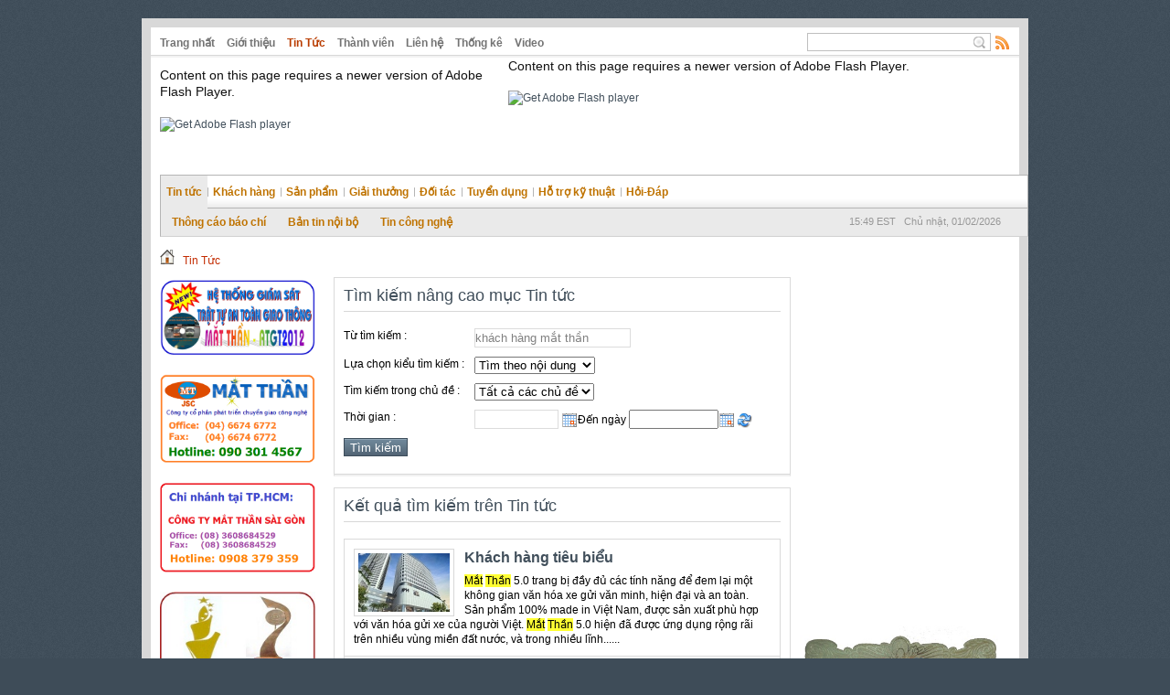

--- FILE ---
content_type: text/html; charset=utf-8
request_url: https://quanlybaixe.com.vn/index.php?language=vi&nv=news&op=search&q=kh%C3%A1ch+h%C3%A0ng+m%E1%BA%AFt+th%E1%BA%A7n
body_size: 6741
content:
<!DOCTYPE html PUBLIC "-//W3C//DTD XHTML 1.0 Strict//EN" "http://www.w3.org/TR/xhtml1/DTD/xhtml1-strict.dtd">
<html xmlns="http://www.w3.org/1999/xhtml">
<head>
<title>khách hàng mắt thần - Tìm kiếm - Tin Tức - Website về hệ thống quản lý bãi xe thông minh Mắt Thần</title>
<meta  http-equiv="content-type" content="text/html; charset=utf-8" />
<meta  http-equiv="content-language" content="vi" />
<meta  name="description" content="khách hàng mắt thần - Tìm kiếm - Tin Tức - Search - Tin Tức - https://quanlybaixe.com.vn:443/index.php?language=vi&nv=news&op=search&q=kh%C3%A1ch+h%C3%A0ng+m%E1%BA%AFt+th%E1%BA%A7n" />
<meta  name="language" content="vietnamese" />
<meta  name="author" content="Website về hệ thống quản lý bãi xe thông minh Mắt Thần" />
<meta  name="copyright" content="Website về hệ thống quản lý bãi xe thông minh Mắt Thần [vatuan.mt@gmail.com]" />
<meta  name="robots" content="index, archive, follow, noodp" />
<meta  name="googlebot" content="index,archive,follow,noodp" />
<meta  name="msnbot" content="all,index,follow" />
<meta  name="generator" content="NukeViet v3.x" />
<link rel="canonical" href="https://quanlybaixe.com.vn:443/index.php?language=vi&nv=news&op=search&q=kh%C3%A1ch+h%C3%A0ng+m%E1%BA%AFt+th%E1%BA%A7n" />
<link rel="icon" href="/favicon.ico" type="image/vnd.microsoft.icon" />
<link rel="shortcut icon" href="/favicon.ico" type="image/vnd.microsoft.icon" />
<link rel="alternate" href="/vi/news/rss/" title="Tin Tức" type="application/rss+xml" />
<link rel="alternate" href="/vi/news/rss/Tin-tuc/" title="Tin Tức - Tin tức" type="application/rss+xml" />
<link rel="alternate" href="/vi/news/rss/thong-cao-bao-chi/" title="Tin Tức - Thông cáo báo chí" type="application/rss+xml" />
<link rel="alternate" href="/vi/news/rss/Ban-tin-noi-bo/" title="Tin Tức - Bản tin nội bộ" type="application/rss+xml" />
<link rel="alternate" href="/vi/news/rss/Tin-cong-nghe/" title="Tin Tức - Tin công nghệ" type="application/rss+xml" />
<link rel="alternate" href="/vi/news/rss/Khach-hang/" title="Tin Tức - Khách hàng" type="application/rss+xml" />
<link rel="alternate" href="/vi/news/rss/San-pham/" title="Tin Tức - Sản phẩm" type="application/rss+xml" />
<link rel="alternate" href="/vi/news/rss/Giai-thuong/" title="Tin Tức - Giải thưởng" type="application/rss+xml" />
<link rel="alternate" href="/vi/news/rss/Doi-tac/" title="Tin Tức - Đối tác" type="application/rss+xml" />
<link rel="alternate" href="/vi/news/rss/Tuyen-dung/" title="Tin Tức - Tuyển dụng" type="application/rss+xml" />
<link rel="alternate" href="/vi/news/rss/Ho-tro-ky-thuat/" title="Tin Tức - Hỗ trợ kỹ thuật" type="application/rss+xml" />
<link rel="alternate" href="/vi/news/rss/Hoi-Dap/" title="Tin Tức - Hỏi-Đáp" type="application/rss+xml" />
<link rel="Stylesheet" href="/files/css/d60d432bf13f50064b064863e3c58f58.opt.css" type="text/css" />
<link rel="stylesheet" type="text/css" href="/themes/modern/css/red.css" media="screen" title="styles1"/>
<link rel="alternate stylesheet" type="text/css" href="/themes/modern/css/blue.css" media="screen" title="styles2"/>
<script type="text/javascript" src="/js/jquery/jquery.min.js"></script>

<script type="text/javascript" src="/js/language/vi.js"></script>
<script type="text/javascript">
//<![CDATA[
var nv_siteroot="/",nv_sitelang="vi",nv_name_variable="nv",nv_fc_variable="op",nv_lang_variable="language",nv_module_name="news",nv_my_ofs=-5,nv_my_abbr="EST",nv_cookie_prefix="nv3c_Ve1ns",nv_area_admin=0;
//]]>
</script>
<script type="text/javascript" src="/js/global.js"></script>
<script type="text/javascript" src="/modules/news/js/user.js"></script>
<script type="text/javascript" src="/themes/modern/js/styleswitch.js"></script>
<script type="text/javascript" src="/js/popcalendar/popcalendar.js"></script>
</head>
<body>
<div class="wrapper">
<div class="topbar">
<div class="top">
<ul class="module-menu fl">
<li>
<a title="Trang nhất" href="/vi/">Trang nhất</a>
</li>
<li>
<a title="Giới thiệu" href="/vi/about/">Giới thiệu</a>
</li>
<li>
<a class="current" title="Tin Tức" href="/vi/news/">Tin Tức</a>
</li>
<li>
<a title="Thành viên" href="/vi/users/">Thành viên</a>
</li>
<li>
<a title="Liên hệ" href="/vi/contact/">Liên hệ</a>
</li>
<li>
<a title="Thống kê" href="/vi/statistics/">Thống kê</a>
</li>
<li>
<a title="Video" href="/vi/video/">Video</a>
</li>
</ul>
<a title="View RSS" href="/vi/rss/" class="rss fr">Rss Feed</a>
<form action="/" method="get" onsubmit="return nv_search_submit('topmenu_search_query', 'topmenu_search_checkss', 'topmenu_search_submit', 3, 60);">
<div class="q-search fr">
<input  type="text" class="txt-qs" name="topmenu_search_query" id="topmenu_search_query" maxlength="60" /><input  type="hidden" id="topmenu_search_checkss" value="" /><input  type="submit" class="submit-qs" value="" name="topmenu_search_submit" id="topmenu_search_submit" />
</div>
</form>
<div class="clear">
</div>
</div>
</div>
<div class="header">
<div class="logo">
<object id="FlashID" classid="clsid:D27CDB6E-AE6D-11cf-96B8-444553540000" width="380" height="109" style="visibility: visible; ">
<param name="movie" value="http://quanlybaixe.com.vn/images/BnMT1.gif">
<param name="quality" value="high">
<param name="wmode" value="transparent">
<param name="swfversion" value="9.0.45.0">
<param name="expressinstall" value="/Scripts/expressInstall.swf">
<!--[if !IE]>-->
<object type="application/x-shockwave-flash" data="http://quanlybaixe.com.vn/images/BnMT1.gif" width="380" height="109">
<!--<![endif]-->
<param name="quality" value="high">
<param name="wmode" value="transparent">
<param name="swfversion" value="9.0.45.0">
<param name="expressinstall" value="/Scripts/expressInstall.swf">
<div>
<h4>Content on this page requires a newer version of Adobe Flash Player.</h4>
<p><a href="http://www.adobe.com/go/getflashplayer"><img  src="http://www.adobe.com/images/shared/download_buttons/get_flash_player.gif" alt="Get Adobe Flash player" /></a></p>
</div>
<!--[if !IE]>-->
</object>
<!--<![endif]-->
</object>
</div>
<div class="topadv">
<object id="FlashID" classid="clsid:D27CDB6E-AE6D-11cf-96B8-444553540000" width="550" height="128" style="visibility: visible; ">
<param name="movie" value="http://quanlybaixe.com.vn/images/banner.swf">
<param name="quality" value="high">
<param name="wmode" value="transparent">
<param name="swfversion" value="9.0.45.0">
<param name="expressinstall" value="/Scripts/expressInstall.swf">
<!--[if !IE]>-->
<object type="application/x-shockwave-flash" data="http://quanlybaixe.com.vn/images/banner.swf" width="550" height="128">
<!--<![endif]-->
<param name="quality" value="high">
<param name="wmode" value="transparent">
<param name="swfversion" value="9.0.45.0">
<param name="expressinstall" value="/Scripts/expressInstall.swf">
<div>
<h4>Content on this page requires a newer version of Adobe Flash Player.</h4>
<p><a href="http://www.adobe.com/go/getflashplayer"><img  src="http://www.adobe.com/images/shared/download_buttons/get_flash_player.gif" alt="Get Adobe Flash player" /></a></p>
</div>
<!--[if !IE]>-->
</object>
<!--<![endif]-->
</object>
</div>
<div class="clear">
</div>
</div>
<script type="text/javascript" src="/js/superfish/hoverIntent.js"></script>
<script type="text/javascript" src="/js/superfish/superfish.js"></script>
<script type="text/javascript">
//<![CDATA[
$(document).ready(function(){
$("ul.sf-menu").superfish({
pathClass: 'current',
autoArrows: false,
speed: 'fast'
});
});
//]]>
</script>
<div class="nav">
<ul class="sf-menu sf-navbar">
<li class="current">
<a title="Tin tức" href="/vi/news/Tin-tuc/">Tin tức</a>
<ul>
<li >
<a title="Thông cáo báo chí" href="/vi/news/thong-cao-bao-chi/">Thông cáo báo chí</a>
</li>
<li >
<a title="Bản tin nội bộ" href="/vi/news/Ban-tin-noi-bo/">Bản tin nội bộ</a>
</li>
<li >
<a title="Tin công nghệ" href="/vi/news/Tin-cong-nghe/">Tin công nghệ</a>
</li>
<li>&nbsp;</li>
<li>&nbsp;</li>
<li>&nbsp;</li>
<li>&nbsp;</li>
<li>&nbsp;</li>
<li>&nbsp;</li>
<li>&nbsp;</li>
<li>&nbsp;</li>
</ul>
</li>
<li >
<a title="Khách hàng" href="/vi/news/Khach-hang/">Khách hàng</a>
<ul>
<li>&nbsp;</li>
<li>&nbsp;</li>
<li>&nbsp;</li>
<li>&nbsp;</li>
<li>&nbsp;</li>
<li>&nbsp;</li>
<li>&nbsp;</li>
<li>&nbsp;</li>
<li>&nbsp;</li>
<li>&nbsp;</li>
<li>&nbsp;</li>
</ul>
</li>
<li >
<a title="Sản phẩm" href="/vi/news/San-pham/">Sản phẩm</a>
<ul>
<li>&nbsp;</li>
<li>&nbsp;</li>
<li>&nbsp;</li>
<li>&nbsp;</li>
<li>&nbsp;</li>
<li>&nbsp;</li>
<li>&nbsp;</li>
<li>&nbsp;</li>
<li>&nbsp;</li>
<li>&nbsp;</li>
<li>&nbsp;</li>
</ul>
</li>
<li >
<a title="Giải thưởng" href="/vi/news/Giai-thuong/">Giải thưởng</a>
<ul>
<li>&nbsp;</li>
<li>&nbsp;</li>
<li>&nbsp;</li>
<li>&nbsp;</li>
<li>&nbsp;</li>
<li>&nbsp;</li>
<li>&nbsp;</li>
<li>&nbsp;</li>
<li>&nbsp;</li>
<li>&nbsp;</li>
<li>&nbsp;</li>
</ul>
</li>
<li >
<a title="Đối tác" href="/vi/news/Doi-tac/">Đối tác</a>
<ul>
<li>&nbsp;</li>
<li>&nbsp;</li>
<li>&nbsp;</li>
<li>&nbsp;</li>
<li>&nbsp;</li>
<li>&nbsp;</li>
<li>&nbsp;</li>
<li>&nbsp;</li>
<li>&nbsp;</li>
<li>&nbsp;</li>
<li>&nbsp;</li>
</ul>
</li>
<li >
<a title="Tuyển dụng" href="/vi/news/Tuyen-dung/">Tuyển dụng</a>
<ul>
<li>&nbsp;</li>
<li>&nbsp;</li>
<li>&nbsp;</li>
<li>&nbsp;</li>
<li>&nbsp;</li>
<li>&nbsp;</li>
<li>&nbsp;</li>
<li>&nbsp;</li>
<li>&nbsp;</li>
<li>&nbsp;</li>
<li>&nbsp;</li>
</ul>
</li>
<li >
<a title="Hỗ trợ kỹ thuật" href="/vi/news/Ho-tro-ky-thuat/">Hỗ trợ kỹ thuật</a>
<ul>
<li>&nbsp;</li>
<li>&nbsp;</li>
<li>&nbsp;</li>
<li>&nbsp;</li>
<li>&nbsp;</li>
<li>&nbsp;</li>
<li>&nbsp;</li>
<li>&nbsp;</li>
<li>&nbsp;</li>
<li>&nbsp;</li>
<li>&nbsp;</li>
</ul>
</li>
<li >
<a title="Hỏi-Đáp" href="/vi/news/Hoi-Dap/">Hỏi-Đáp</a>
<ul>
<li>&nbsp;</li>
<li>&nbsp;</li>
<li>&nbsp;</li>
<li>&nbsp;</li>
<li>&nbsp;</li>
<li>&nbsp;</li>
<li>&nbsp;</li>
<li>&nbsp;</li>
<li>&nbsp;</li>
<li>&nbsp;</li>
<li>&nbsp;</li>
</ul>
</li>
</ul>
<span id="digclock" class="small update fr"> </span>
<div class="clear"></div>
</div>
<div class="main">
<div class="breakcoup">
<a title="" href="/"><img  src="/themes/modern/images/icons/home.png" alt="" /></a>
<span class="spector">&nbsp;</span>
<a class="highlight" href="/vi/news/" title="Tin Tức">Tin Tức</a>
</div>
</div>
<div class="main">
</div>
<div class="main">
<div class="col-b3">
<div class="clear"></div>
<div style="margin-top:2px;position:relative">
<a href="/index.php?language=vi&amp;nv=banners&amp;op=click&amp;id=29" onclick="this.target='_blank'" title="MT ATGT2012">
<img  alt="MT ATGT2012" style="border-width:0px" src="/uploads/banners/mt_atgt2012_2.png" width="170" height="98" />
</a>
</div><div class="clear"></div>
<div style="margin-top:2px;position:relative">
<a href="/index.php?language=vi&amp;nv=banners&amp;op=click&amp;id=28" onclick="this.target='_blank'" title="Website MTVN">
<img  alt="Website MTVN" style="border-width:0px" src="/uploads/banners/mtvn_3.png" width="170" height="113" />
</a>
</div><div class="clear"></div>
<div style="margin-top:2px;position:relative">
<a href="/index.php?language=vi&amp;nv=banners&amp;op=click&amp;id=27" onclick="this.target='_blank'" title="Website MTSG">
<img  alt="Website MTSG" style="border-width:0px" src="/uploads/banners/mtsaigon_2.png" width="170" height="113" />
</a>
</div><div class="clear"></div>
<div style="margin-top:2px;position:relative">
<img  alt="Cup TTVN2006 - NTDV2009" style="border-width:0px" src="/uploads/banners/cup_ttvn_ntdv_small_1.jpg" width="170" height="99" />
</div><div class="clear"></div>
<div style="margin-top:2px;position:relative">
<a href="/index.php?language=vi&amp;nv=banners&amp;op=click&amp;id=25" onclick="this.target='_blank'" title="NTDV2012">
<img  alt="NTDV2012" style="border-width:0px" src="/uploads/banners/barner_ntdv_2012_small_1.jpg" width="170" height="75" />
</a>
</div><div class="clear"></div>
<div style="margin-top:2px;position:relative">
<a href="/index.php?language=vi&amp;nv=banners&amp;op=click&amp;id=24" onclick="this.target='_blank'" title="Bao VnMedia">
<img  alt="Bao VnMedia" style="border-width:0px" src="/uploads/banners/barner_vn_media_2.jpg" width="170" height="54" />
</a>
</div><div class="clear"></div>
<div style="margin-top:2px;position:relative">
<a href="/index.php?language=vi&amp;nv=banners&amp;op=click&amp;id=23" onclick="this.target='_blank'" title="Bao Dan tri">
<img  alt="Bao Dan tri" style="border-width:0px" src="/uploads/banners/dantri_title_2.jpg" width="170" height="69" />
</a>
</div><div class="clear"></div>
<div style="margin-top:2px;position:relative">
<a href="/index.php?language=vi&amp;nv=banners&amp;op=click&amp;id=22" onclick="this.target='_blank'" title="Vinmec">
<img  alt="Vinmec" style="border-width:0px" src="/uploads/banners/kh1_vinmec.jpg" width="170" height="128" />
</a>
</div><div class="clear"></div>
<div style="margin-top:2px;position:relative">
<a href="/index.php?language=vi&amp;nv=banners&amp;op=click&amp;id=21" onclick="this.target='_blank'" title="Hanoi Tower">
<img  alt="Hanoi Tower" style="border-width:0px" src="/uploads/banners/kh2_hanoi_tower.jpg" width="170" height="128" />
</a>
</div><div class="clear"></div>
<div style="margin-top:2px;position:relative">
<a href="/index.php?language=vi&amp;nv=banners&amp;op=click&amp;id=20" onclick="this.target='_blank'" title="Melia">
<img  alt="Melia" style="border-width:0px" src="/uploads/banners/kh4_melia.jpg" width="170" height="191" />
</a>
</div><div class="clear"></div>
<div style="margin-top:2px;position:relative">
<a href="/index.php?language=vi&amp;nv=banners&amp;op=click&amp;id=19" onclick="this.target='_blank'" title="Garden">
<img  alt="Garden" style="border-width:0px" src="/uploads/banners/kh3_garden.jpg" width="170" height="121" />
</a>
</div><div class="clear"></div>
<div style="margin-top:2px;position:relative">
<a href="/index.php?language=vi&amp;nv=banners&amp;op=click&amp;id=18" onclick="this.target='_blank'" title="The Manor TPHCM">
<img  alt="The Manor TPHCM" style="border-width:0px" src="/uploads/banners/kh914_manor_tphcm.jpg" width="170" height="128" />
</a>
</div><div class="clear"></div>
<div style="margin-top:2px;position:relative">
<a href="/index.php?language=vi&amp;nv=banners&amp;op=click&amp;id=17" onclick="this.target='_blank'" title="Vincom Center">
<img  alt="Vincom Center" style="border-width:0px" src="/uploads/banners/kh7_vincom_city_tower.jpg" width="170" height="119" />
</a>
</div><div class="clear"></div>
<div style="margin-top:2px;position:relative">
<img  alt="San bay Cam Ranh" style="border-width:0px" src="/uploads/banners/kh93_san-bay-cam-ranh.jpg" width="170" height="136" />
</div>
<div class="box-border m-bottom">
<div class="header-block1">
<h3><span>Đăng nhập</span></h3>
</div>
<div class="content-box">
<form action="/vi/users/login/" method="post">
<div class="block-login">
<div class="box clearfix">
<input  id="block_login_iavim" name="nv_login" type="text" class="input fl" maxlength="20" onblur="if(this.value=='')this.value='Tài khoản ';" onclick="if(this.value=='Tài khoản ')this.value='';" value="Tài khoản " /><input  id="block_password_iavim" type="password" name="nv_password" value="" class="input fr" maxlength="20" />
</div>
<div class="f-action">
<input  name="nv_redirect" value="aHR0cHM6Ly9xdWFubHliYWl4ZS5jb20udm46NDQzL2luZGV4LnBocD9sYW5ndWFnZT12aSZudj1uZXdzJm9wPXNlYXJjaCZxPWtoJUMzJUExY2graCVDMyVBMG5nK20lRTElQkElQUZ0K3RoJUUxJUJBJUE3bg,," type="hidden" /><input  type="submit" class="button" value="Đăng nhập" /><a title="Quên mật khẩu" href="/vi/users/lostpass/">&nbsp; Quên mật khẩu</a>
</div>
<div class="box openid clearfix">
<a class="forgot" title="Google" href="/index.php?language=vi&amp;nv=users&amp;op=login&amp;server=google&amp;nv_redirect=aHR0cHM6Ly9xdWFubHliYWl4ZS5jb20udm46NDQzL2luZGV4LnBocD9sYW5ndWFnZT12aSZudj1uZXdzJm9wPXNlYXJjaCZxPWtoJUMzJUExY2graCVDMyVBMG5nK20lRTElQkElQUZ0K3RoJUUxJUJBJUE3bg,,"><img  alt="Google" src="/themes/modern/images/users/google.gif" width="16" height="16" />Google</a><a class="forgot" title="Yahoo" href="/index.php?language=vi&amp;nv=users&amp;op=login&amp;server=yahoo&amp;nv_redirect=aHR0cHM6Ly9xdWFubHliYWl4ZS5jb20udm46NDQzL2luZGV4LnBocD9sYW5ndWFnZT12aSZudj1uZXdzJm9wPXNlYXJjaCZxPWtoJUMzJUExY2graCVDMyVBMG5nK20lRTElQkElQUZ0K3RoJUUxJUJBJUE3bg,,"><img  alt="Yahoo" src="/themes/modern/images/users/yahoo.gif" width="16" height="16" />Yahoo</a><a class="forgot" title="Myopenid" href="/index.php?language=vi&amp;nv=users&amp;op=login&amp;server=myopenid&amp;nv_redirect=aHR0cHM6Ly9xdWFubHliYWl4ZS5jb20udm46NDQzL2luZGV4LnBocD9sYW5ndWFnZT12aSZudj1uZXdzJm9wPXNlYXJjaCZxPWtoJUMzJUExY2graCVDMyVBMG5nK20lRTElQkElQUZ0K3RoJUUxJUJBJUE3bg,,"><img  alt="Myopenid" src="/themes/modern/images/users/myopenid.gif" width="16" height="16" />Myopenid</a>
</div>
</div>
</form>
</div>
</div>
</div>
<div class="col-b1">
<div class="clear">
</div>
<div class="box-border-shadow news-search content-box clearfix m-bottom">
<h3 class="title-search">Tìm kiếm nâng cao mục Tin tức</h3>
<form action="/?" name="fsea" method="get" id="fsea">
<div class="rows clearfix">
<label>Từ tìm kiếm :</label>
<input  type="text" name="q" value="khách hàng mắt thần" class="input" id="key" />
</div>
<div class="rows clearfix">
<label>Lựa chọn kiểu tìm kiếm :</label>
<select name="choose" id="choose" class ="sl-choose">
<option value="0" selected="selected">Tất cả  </option>
<option value="1" selected="selected">Tìm theo nội dung  </option>
<option value="2" >Tìm theo tác giả  </option>
<option value="3" >Tìm theo nguồn tin  </option>
</select>
</div>
<div class="rows clearfix">
<label>Tìm kiếm trong chủ đề : </label>
<select name="catid" class ="sl-choose">
<option value="0" selected> Tất cả các chủ đề</option>
<option value="1" >Tin tức</option>
<option value="8" >Thông cáo báo chí</option>
<option value="12" >Bản tin nội bộ</option>
<option value="9" >Tin công nghệ</option>
<option value="13" >Khách hàng</option>
<option value="2" >Sản phẩm</option>
<option value="14" >Giải thưởng</option>
<option value="10" >Đối tác</option>
<option value="11" >Tuyển dụng</option>
<option value="15" >Hỗ trợ kỹ thuật</option>
<option value="16" >Hỏi-Đáp</option>
</select>
</div>
<div class="rows clearfix">
<label>Thời gian :</label>
<input  class="input" name="to_date" id="to_date" value="" style="width:90px;" maxlength="10" readonly="readonly" type="text" />
<img  src="/images/calendar.jpg" widht="18" style="cursor: pointer; vertical-align: middle;" onclick="popCalendar.show(this, 'to_date', 'dd.mm.yyyy', true);" alt="Calendar" height="17" />Đến ngày
<input  name="from_date" id="from_date" value="" style="width:90px;" maxlength="10" readonly="readonly" type="text" /><img  src="/images/calendar.jpg" widht="18" style="cursor: pointer; vertical-align: middle;" onclick="popCalendar.show(this, 'from_date', 'dd.mm.yyyy', true);" alt="Calendar icon" height="17" />
<img  src="/images/refresh.png" onclick="remove_text()" style="cursor:pointer; vertical-align:middle;" alt="Empty Calendar form" />
</div>
<div class="rows clearfix">
<input  type="hidden" name="language" value="vi" />
<input  type="hidden" name="nv" value="news" />
<input  type="hidden" name="op" value="search" />
<input  class="button" type="submit" value="Tìm kiếm" />
</div>
</form>
</div>
<div class="box-border-shadow news-search content-box clearfix">
<h3 class="title-search">Kết quả tìm kiếm trên Tin tức</h3>
<div class="box-border-shadow m-bottom listz-newsbox-border-shadow m-bottom listz-news">
<div class="content-box clearfix">
<a title="Khách hàng tiêu biểu" href="/vi/news/Khach-hang/Khach-hang-tieu-bieu-11/"><img  src="/files/news/thumb/2012_indochina.jpg" class="s-border fl left" width="100" alt="Khách hàng tiêu biểu" /></a>
<h4><a title="Khách hàng tiêu biểu" href="/vi/news/Khach-hang/Khach-hang-tieu-bieu-11/">Khách hàng tiêu biểu</a></h4>
<p>
<span class="keyword">Mắt</span> <span class="keyword">Thần</span> 5.0 trang bị đầy đủ các tính năng để đem lại một không gian văn hóa xe gửi văn minh, hiện đại và an toàn. Sản phẩm 100% made in Việt Nam, được sản xuất phù hợp với văn hóa gửi xe của người Việt. <span class="keyword">Mắt</span> <span class="keyword">Thần</span> 5.0 hiện đã được ứng dụng rộng rãi trên nhiều vùng miền đất nước, và trong nhiều lĩnh......
</p>
</div>
<div class="info small">
Đăng lúc: 10-08-2018 09:03:00 PM | Tác giả bài viết: MT Group | Nguồn tin : -/-
</div>
</div>
<div class="cl-info">
<i>Tìm thấy tổng cộng 1 kết quả 
<br />
Nếu kết quả này không như mong đợi, bạn hãy thử sử dụng công cụ tìm kiếm của Google dưới đây!
</i>
</div>
</div>
<div class="result-frame">
<div>
<b>Mở rộng trên Internet :</b>
</div>
<div>
<center>
<form method="get" action="http://www.google.com/search" target="_top">
<input  type="hidden" name="domains" value="https://quanlybaixe.com.vn:443" />
<table width="100%">
<tr>
<td align="center" width="100px">
<img  src="http://www.google.com/logos/Logo_25wht.gif" border="0" alt="Google" />
</td>
<td align="left">
<input  type="text" name="q" size="38" maxlength="255" value="khách hàng mắt thần" id="sbi" />
</td>
<td>
<input  type="submit" name="sa" value="Tìm kiếm" id="sbb" />
</td>
</tr>
</table>
<table width="100%">
<tr>
<td>
<input  type="radio" name="sitesearch" value="" checked id="ss0" />
Tìm trên toàn mạng Internet
<input  type="radio" name="sitesearch" value="https://quanlybaixe.com.vn:443" />Tìm trong site https://quanlybaixe.com.vn:443
</tr>
</table>
</center>
</div>
</div>&nbsp;
<div class="clear">
</div>
</div>
<div class="col-b2 last">
<ul class="list-number">
</ul>
<div class="clear"></div>
<div style="margin-top:2px;position:relative">
<object classid="clsid:D27CDB6E-AE6D-11cf-96B8-444553540000" codebase="http://download.macromedia.com/pub/shockwave/cabs/flash/swflash.cab#version=7,0,19,0" width="220" height="367" >
<param name="wmode" value="transparent" />
<param name="movie" value="/uploads/banners/baner_qc1_1.swf" />
<param name="quality" value="high" />
<param name="menu" value="false" />
<param name="seamlesstabbing" value="false" />
<param name="allowscriptaccess" value="samedomain" />
<param name="loop" value="true" />
<!--[if !IE]> <-->
<object type="application/x-shockwave-flash" width="220" height="367" data="/uploads/banners/baner_qc1_1.swf" >
<param name="wmode" value="transparent" />
<param name="pluginurl" value="http://www.adobe.com/go/getflashplayer" />
<param name="loop" value="true" />
<param name="quality" value="high" />
<param name="menu" value="false" />
<param name="seamlesstabbing" value="false" />
<param name="allowscriptaccess" value="samedomain" />
</object>
<!--> <![endif]-->
</object>
<a href="/index.php?language=vi&amp;nv=banners&amp;op=click&amp;id=31" onclick="this.target='_blank'" title="QCMT2.0" style="position:absolute; top:0;left:0;width:220px; height:367px">&nbsp;</a>
</div><div class="clear"></div>
<div style="margin-top:2px;position:relative">
<img  alt="Cup NTDV" style="border-width:0px" src="/uploads/banners/ntdv2009_chungnhan_small_ok.jpg" width="220" height="160" />
</div><div class="clear"></div>
<div style="margin-top:2px;position:relative">
<img  alt="TTVN2006 Chung nhan" style="border-width:0px" src="/uploads/banners/ttvn2006_chungnhan_small.jpg" width="220" height="163" />
</div>
<div class="box-border m-bottom">
<div class="header-block1">
<h3><span>Bộ đếm</span></h3>
</div>
<div class="content-box">
<div class="block-stat">
<ul>
<li class="online">
Đang truy cập: <strong>515</strong>
</li>
<li class="today">
Hôm nay: <strong>128750</strong>
</li>
<li class="month">
Tháng hiện tại: <strong>151736</strong>
</li>
<li class="statistics">
Tổng lượt truy cập: <strong>44171004</strong>
</li>
</ul>
</div>
</div>
</div>
<div class="box-border m-bottom">
<div class="header-block1">
<h3><span>VTV2 GIỚI THIỆU GIẢI PHÁP MT2.0</span></h3>
</div>
<div class="content-box">
<object height="190" width="215"><param name="movie" value="http://www.youtube.com/v/EkPMqKV7gCE?version=3&amp;hl=en_US" /><param name="allowFullScreen" value="true" /><param name="allowscriptaccess" value="always" /><embed allowfullscreen="true" allowscriptaccess="always" height="190" src="http://www.youtube.com/v/EkPMqKV7gCE?version=3&amp;hl=en_US" type="application/x-shockwave-flash" width="215"></embed></object>
</div>
</div>
<div class="box-border m-bottom">
<div class="header-block1">
<h3><span>Giải thưởng Nhân Tài Đất Việt 2009</span></h3>
</div>
<div class="content-box">
<p> <object height="190" width="215"><param name="movie" value="http://www.youtube.com/v/B6TVq3tGT7A?version=3&amp;hl=en_US" /><param name="allowFullScreen" value="true" /><param name="allowscriptaccess" value="always" /><embed allowfullscreen="true" allowscriptaccess="always" height="190" src="http://www.youtube.com/v/B6TVq3tGT7A?version=3&amp;hl=en_US" type="application/x-shockwave-flash" width="215"></embed></object></p>
</div>
</div>
<div class="box-border m-bottom">
<div class="header-block1">
<h3><span>TRUYỀN HÌNH HÀ NỘI GIỚI THIỆU MT1.0</span></h3>
</div>
<div class="content-box">
<object height="190" width="215"><param name="movie" value="http://www.youtube.com/v/G1zInVJ2d1w?version=3&amp;hl=en_US" /><param name="allowFullScreen" value="true" /><param name="allowscriptaccess" value="always" /><embed allowfullscreen="true" allowscriptaccess="always" height="190" src="http://www.youtube.com/v/G1zInVJ2d1w?version=3&amp;hl=en_US" type="application/x-shockwave-flash" width="215"></embed></object>
</div>
</div>
</div>
<div class="clear">
</div>
</div>
<div id="choose-color-lang" class="clearfix">
<div class="fr cl">
<div class="fl">
<a href="#" rel="styles1" class="styleswitch red">&nbsp;</a>
<a href="#" rel="styles2" class="styleswitch blue">&nbsp;</a>
</div>
</div>
</div>
<div class="main">
</div>
</div>
<div id="footer" class="clearfix">
<div class="fl div2">
<span style="color:rgb(255, 140, 0);">© Copyright Công ty cổ phần PT và CG công nghệ Mắt Thần. All right reserved</span><br /><span style="color:rgb(255, 160, 122);">Địa chỉ: 12, Linh Quang, Đống Đa, Hà Nội.</span><br />Điện thoại: (04) 6674 6772, <span style="color:rgb(0, 255, 255);">090 301 4567</span>, <span style="color:rgb(250, 235, 215);">0902 197 218</span><h1 class="007" style="position: absolute; top: -100px; overflow: auto;display: block; text-indent:-9999px; height:1px;"> <strong><em><a href="http://www.vietgreen.vn/san-pham/ca-chi-khong-tam/thiet-ke-biet-thu-dong-anh.html">thiet ke biet thu</a>-- <a href="http://www.vietgreen.vn/san-pham/ca-chi-khong-tam/thiet-ke-kien-truc.html">thiet ke kien truc</a>-- <a href="http://dienthoaisky.info">điện thoại sky</a> </em></strong></h1><h2 style="position: absolute; top: -100px; overflow: auto;display: block; text-indent:-9999px; height:1px;"> <strong><em><a href="http://dienthoaisky.info/detailproduct/dien-thoai-sky-cao-cap/sky-a820l-chinh-hang.htm">sky a820l</a>-- <a href="http://dienthoaisky.info/chi-tiet-san-pham/dien-thoai-sky-cao-cap/sky-a830l-dien-thoai-a830l.htm">sky a830l</a> </em></strong></h2>
<div class="clear"></div>
Xem bản: Desktop | <a href="/index.php?language=vi&amp;nv=news&amp;nvvithemever=t&amp;nv_redirect=aHR0cHM6Ly9xdWFubHliYWl4ZS5jb20udm46NDQzL2luZGV4LnBocD9sYW5ndWFnZT12aSZudj1uZXdzJm9wPXNlYXJjaCZxPWtoJUMzJUExY2graCVDMyVBMG5nK20lRTElQkElQUZ0K3RoJUUxJUJBJUE3bg,," title="Chuyển sang giao diện cho Mobile">Mobile</a>
</div>
<div class="fr div2 aright">
<a title="Trang nhất" href="/vi/">Trang nhất</a>
<span class="spector">&nbsp;</span>
<a title="Giới thiệu" href="/vi/about/">Giới thiệu</a>
<span class="spector">&nbsp;</span>
<a title="Tin Tức" href="/vi/news/">Tin Tức</a>
<span class="spector">&nbsp;</span>
<a title="Thành viên" href="/vi/users/">Thành viên</a>
<span class="spector">&nbsp;</span>
<a title="Liên hệ" href="/vi/contact/">Liên hệ</a>
<span class="spector">&nbsp;</span>
<a title="Thống kê" href="/vi/statistics/">Thống kê</a>
<br />
<a href="http://matthanvietnam.com.vn">Mắt Thần Hà Nội</a> - <a href="http://matthansaigon.com.vn">Mắt Thần Sài Gòn</a>
<br />
Email: nqhuy.mt@gmail.com, nholongcntt@gmail.com, lqtrung75@gmail.com
<br />
Base on NukeViet
</div>
<div class="clear"></div>
<div id="run_cronjobs" style="visibility: hidden; display: none;">
<img  alt="Cronjob" src="/index.php?second=cronjobs&amp;p=Uffnejqk" width="1" height="1" />
</div>
</div>
<script type="text/javascript">
//<![CDATA[
nv_DigitalClock('digclock');
//]]>
</script>
<script type="text/javascript" src="/js/mudim.js"></script></body>
</html>


--- FILE ---
content_type: text/css; charset=utf-8
request_url: https://quanlybaixe.com.vn/files/css/d60d432bf13f50064b064863e3c58f58.opt.css
body_size: 5694
content:
@media screen{html,body,div,span,applet,object,iframe,h1,h2,h3,h4,h5,h6,p,blockquote,pre,a,abbr,acronym,address,big,cite,code,del,dfn,em,font,img,ins,kbd,q,s,samp,small,strike,strong,sub,sup,tt,var,b,u,i,center,dl,dt,dd,ol,ul,li,fieldset,form,label,legend{margin:0;padding:0;border:0;outline:0;font-size:100%;vertical-align:baseline;background:transparent}body{line-height:1}ol,ul{list-style:none}blockquote,q{quotes:none}blockquote:before,blockquote:after,q:before,q:after{content:'';content:none}:focus{outline:0}ins,a{text-decoration:none}del{text-decoration:line-through}table{border-collapse:collapse;border-spacing:0}h1,h2,h3,h4,h5,h6{font-weight:normal;color:#111}h1{font-size:3em;line-height:1;margin-bottom:.5em}h2{font-size:2em;margin-bottom:.75em}h3{font-size:1.5em;line-height:1;margin-bottom:1em}h4{font-size:1.2em;line-height:1.25;margin-bottom:1.25em}h5{font-size:1em;font-weight:bold;margin-bottom:1.5em}h6{font-size:1em;font-weight:bold}h1 img,h2 img,h3 img,h4 img,h5 img,h6 img{margin:0}p{margin:0 0 1em}p img.left{float:left;margin:1.5em 1.5em 1.5em 0;padding:0}p img.right{float:right;margin:1.5em 0 1.5em 1.5em}a:focus,a:hover{color:#000}blockquote{margin:1.5em;color:#666;font-style:italic}strong,dfn,dl dt,th{font-weight:bold}em,dfn,tfoot{font-style:italic}sup,sub{line-height:0}abbr,acronym{border-bottom:1px dotted #666}address{margin:0 0 1.5em;font-style:italic}del{color:#666}pre{margin:1.5em 0;white-space:pre}pre,code,tt{font:1em 'andale mono','lucida console',monospace;line-height:1.5}li ul,li ol{margin:0 1.5em}ul,ol{margin:0 1.5em 1.5em 1.5em}ul{list-style:disc}ol{list-style:decimal}dl{margin:0 0 1.5em 0}dd{margin-left:1.5em}table{margin-bottom:1.4em;width:100%}thead th{background:#c3d9ff}th,td,caption{padding:4px 10px 4px 5px}tr.even td{background:#e5ecf9}caption{background:#eee}}@media screen{a.more{background:url(../../themes/modern/images/arrow-red.gif) right 5px no-repeat;color:#b93d00;display:inline-block;padding-right:11px}.left{margin-right:.875em !important}.right{margin-left:.875em}.acenter{text-align:center}.aright{text-align:right}.aleft{text-align:left}.m-bottom{margin-bottom:1em}img.s-border{background:#fff;border:1px solid #d8d8d8;padding:4px}hr{background:#ddd;border:none;clear:both;color:#ddd;float:none;height:.1em;margin:0 0 1.45em;width:100%}hr.space{background:#fff;color:#fff}.input{border:1px solid #dcdcdc;color:gray;padding:2px 0}.button,.button-2{cursor:pointer;padding:2px 6px 1px}.button{background:#4f6170 url(../../themes/modern/images/button-bg.png) 0 0 repeat-x;border:1px solid #3d4d5b;color:#fff}.button-2{background:#4f6170 url(../../themes/modern/images/tab-g.png) 0 0 repeat-x;border:1px solid #d8d8d8;color:#414f5b}body{background:#3e4c58 url(../../themes/modern/images/background.png);font-family:Tahoma,Arial,Helvetica,sans-serif;font-size:75%;line-height:1.4}.wrapper{background:#fff;border:10px solid #d8d8d8;margin:20px auto 0;width:950px}.topbar{border-bottom:2px solid #f2f2f2}.topbar .top{background:#fff;border-bottom:1px solid #d8d8d8;padding:6px 5px 4px}ul.module-menu{margin:3px 0 0}ul.module-menu li{display:inline}ul.module-menu li a{color:#737373;margin:0 5px;text-decoration:none}ul.module-menu li a:hover{color:#414f5b}ul.module-menu li a.current{color:#b93d00}.q-search{background:url(../../themes/modern/images/search-icon.png) right center no-repeat;border:1px solid #bfbfbf;height:18px;margin:0 5px;overflow:hidden;padding:0}.txt-qs{border:0;color:#8e8e8e;padding:0 5px}.submit-qs{background:none;border:0;cursor:pointer;text-indent:-9999em;width:20px}a.rss{background:url(../../themes/modern/images/rss.png) 0 0 no-repeat;display:block;height:16px;margin:2px 5px 0 0;text-indent:-9999em;width:16px}.header{height:128px;position:relative}.logo{left:10px;position:absolute;top:10px;width:380px;height:128px}.logo h1{color:#414f5b;font-size:28px;font-weight:normal;line-height:70px;white-space:nowrap}.logo img{vertical-align:middle}.topadv{height:128px;overflow:hidden;position:absolute;right:9px;top:0;width:550px}.nav{margin:0 10px}.nav .update{bottom:24px;position:relative;right:10px}.main{margin:0 10px 10px}.col-a1,.col-a2,.col-b1,.col-b2,.col-b3{float:left;margin-right:10px}.col-a1{width:620px}.col-a2{width:300px}.col-b1{width:500px}.col-b2{width:230px}.col-b3{width:180px}.content-box{padding:10px}.box{margin-bottom:1em;width:100%}.box2{height:1%;width:100%}.box-border{border:1px solid #dadada}.box-border-shadow{background:url(../../themes/modern/images/dot.png) 0 bottom repeat-x;border:1px solid #dadada;border-bottom:2px solid #f1f1f1;height:1%}.box-inside{background:#ededed;border:1px solid #fff;padding:8px}.box-inside .box-border{background:#fff}.box50 h4{font-size:1.2em;font-weight:bold;margin-bottom:0}.box50 ul.other-news li{background:url(../../themes/modern/images/bullet-orange.png) 2px 13px no-repeat;border-top:1px solid #d8d8d8;padding:6px 0 6px 10px}#hot-news{background:#fff url(../../themes/modern/images/hot-news-shadow.png) 50% bottom no-repeat;padding-bottom:19px}#hot-news .box-border{background:url(../../themes/modern/images/hot-news-g.png) bottom repeat-x}#hot-news h3{font-weight:bold;line-height:1.2;margin-bottom:8px}#hot-news ul.other-news{background:url(../../themes/modern/images/dot.png) left 2px repeat-x;border-top:1px solid #dadada;list-style-type:none;margin:0}#hot-news ul.other-news li{float:left;width:33%}#hot-news ul.other-news h5{line-height:1.2;margin-bottom:.5em}.cat-box-header{border-bottom:1px solid #d8d8d8;padding-bottom:2px}.cat-nav{background:#fff url(../../themes/modern/images/cat-header-bg.png) bottom repeat-x;border-bottom:1px solid #d8d8d8;padding:6px 30px 5px 10px;position:relative}.cat-nav a{line-height:22px;margin:0 5px}.cat-nav a.current-cat{background:url(../../themes/modern/images/arrow-red2.gif) right 3px no-repeat;color:#b93d00;font-size:1.1em;font-weight:bold;padding-right:20px}.cat-nav a.rss{background:url(../../themes/modern/images/rss2.png) 0 0 no-repeat;position:absolute;right:5px;top:9px}.bg{background:url(../../themes/modern/images/dd-v2.png) 62% 0 repeat-y}.bg_l{background:url(../../themes/modern/images/dd-v2.png) 38% 0 repeat-y}.cat-news .lt-news{width:62%}.cat-news .lt-news h4,.cat-news .news-full h4{font-weight:bold;margin-bottom:0}.cat-news .ot-news{width:38%}.cat-news .ot-news ul,.cat-news .ot-news-full ul{list-style-type:none;margin:0;padding:0 10px}.cat-news .ot-news ul li,.cat-news .ot-news-full ul li{background:url(../../themes/modern/images/bullet-orange.png) 2px 13px no-repeat;border-bottom:1px solid #d8d8d8;padding:5px 0 5px 12px}.cat-news .ot-news-full ul li{border-bottom:0;border-top:1px solid #d8d8d8}.cat-news .ot-news ul li.last{border-bottom:0}.header-block1{background:#fff;border-bottom:1px solid #d8d8d8;padding-bottom:2px}.header-block1 h3{background:#f4f4f4 url(../../themes/modern/images/block-header-g1.png) bottom repeat-x;border:1px solid #fff;border-bottom:0;font-size:1em;font-weight:bold;margin-bottom:0;padding:4px 9px 0;text-transform:uppercase}.header-block1 h3 span{background:#fff url(../../themes/modern/images/tab-g.png) top repeat-x;border:1px solid #d8d8d8;border-bottom:0;display:inline-block;padding:8px 8px 6px}.block-signed p,.block-vote p{margin-bottom:.3em}.block-signed p{font-size:14px}.block-signed img{margin:0 10px 0 0}.block-login .input{width:48%}.block-login img.captcha{height:22px;width:100px}.block-login img.refresh{margin-top:4px}.block-login .openid{font-weight:bold;margin-top:6px;text-align:center;text-transform:uppercase}.block-login .openid img{padding:0 10px 0 0}.block-stat ul li{padding:4px 0 4px 26px}.block-stat ul li.online{background:url(../../themes/modern/images/icons/online.png) 0 50% no-repeat}.block-stat ul li.guest{background:url(../../themes/modern/images/icons/guest.png) 0 50% no-repeat}.block-stat ul li.user{background:url(../../themes/modern/images/icons/user.png) 0 50% no-repeat}.block-stat ul li.bot{background:url(../../themes/modern/images/icons/bot.png) 0 50% no-repeat}.block-stat ul li.today{background:url(../../themes/modern/images/icons/time.png) 0 50% no-repeat}.block-stat ul li.month{background:url(../../themes/modern/images/icons/month.png) 0 50% no-repeat}.block-stat ul li.statistics{background:url(../../themes/modern/images/icons/statistics.png) 0 50% no-repeat}.block-about h3{color:#9b2200;font-size:1.2em;font-weight:bold;margin-bottom:.5em}ul.list-number{color:#a62c00;list-style-type:none;margin:0 0 8px;padding:0}ul.list-number li.bg{background:#F3F3F3}ul.list-tab{list-style-type:none;margin:0 0 8px}ul.list-tab li{display:block;float:left;margin-right:5px}ul.list-tab li a{background:#fff url(../../themes/modern/images/tab-g.png) 0 0 repeat-x;border:1px solid #d9d9d9;color:#646464;display:block;float:left;font-size:.8em;padding:3px 8px 2px;text-transform:uppercase}ul.list-tab li.ui-tabs-selected a{background:#982100 url(../../themes/modern/images/tab-g-current.png) 0 0 repeat-x;border:1px solid #a63700;color:#fff}.f-action,.openid{border-top:1px solid #d8d8d8;padding-top:8px}.breadcrumbs{border-bottom:1px solid #dadada;padding:5px 0}.breadcrumbs .spector{background:url(../../themes/modern/images/arrow-red.gif) 0 50% no-repeat;display:inline-block;margin:0 2px;width:11px}.header-details{border-bottom:1px solid #dadada;padding:8px 0}.header-details .action{border-left:1px solid #dcdcdc;display:block;padding:2px 3px 2px 10px}.header-details a.email,.header-details a.print,.header-details a.save{color:#5f5f5f;display:inline-block;margin:2px 5px;padding-left:22px}.header-details a.email{background:url(../../themes/modern/images/email.png) 0 50% no-repeat}.header-details a.print{background:url(../../themes/modern/images/print.png) 0 50% no-repeat}.header-details a.save{background:url(../../themes/modern/images/save.png) 0 50% no-repeat}.header-details .title h1{color:#414f5b;font-size:1.6em;font-weight:bold;line-height:1.2;margin-bottom:0}.short-desc{border-bottom:1px solid #dcdcdc;color:#4d4d4d;font-family:Verdana,Arial,Helvetica,sans-serif;font-weight:bolder;padding:8px 0}.short-desc em{font-size:11px;font-weight:normal}.source{border-bottom:1px solid #dcdcdc;margin-bottom:.5em;padding-bottom:.5em}.oop{padding:5px 0;width:49%}.oop .header-oop{font-size:.8em;letter-spacing:1px;line-height:2em;padding-left:20px;text-transform:uppercase}.oop .bookmark{background:url(../../themes/modern/images/bookmark.png) 0 50% no-repeat}.oop .icon-rating{background:url(../../themes/modern/images/rating.png) 0 50% no-repeat}.oop .tag{background:url(../../themes/modern/images/tag.png) 0 50% no-repeat}.oop .star{color:#666;font-size:11px;padding:5px}.other-news p{margin:0;padding:0;text-align:right}.other-news h4{border-bottom:1px solid #b93d00;color:#b93d00;margin-bottom:.5em}.other-news ul{list-style-type:none;margin:0 0 .5em}.other-news ul li{background:url(../../themes/modern/images/bullet-orange.png) 3px 10px no-repeat;padding:3px 0 3px 12px}#idcomment{border-top:2px solid #b93d00;padding:8px 0}#idcomment .header-comment{line-height:2;padding-bottom:.5em}#idcomment .header-comment h3{background:url(../../themes/modern/images/com.png) 0 50% no-repeat;line-height:1.2;margin-bottom:0;padding-left:30px}#idcomment .comment-form .box-border{background:url(../../themes/modern/images/hot-news-g.png) 0 bottom repeat-x}#idcomment .comment-form .capcha{width:100px}#idcomment .comment-form .typer{font-family:Tahoma,Arial,Helvetica,sans-serif;font-size:1em;height:40px}#idcomment .list-comments .alt{background:#f6f6f6}#idcomment .list-comments h4{color:#b93d00;margin-bottom:.5em}#idcomment .list-comments .ava{float:left;width:60px}#idcomment .list-comments .ava img{vertical-align:middle;width:40px}#idcomment .list-comments .comment-content{margin-left:60px}#footer{color:#728a9f;margin:0 auto;padding:10px 0;width:970px}#footer a,#footer a:hover{color:#fff}#footer .spector{border-left:1px solid #000;margin:0 3px 0 5px;width:3px}.page-header{padding:8px 10px 6px}.page-header h2{font-size:1.6em;font-weight:bold;margin-bottom:0}.content-page{margin-bottom:.5em;padding-bottom:.5em}.page-z{padding-top:4px}.page-z a.email,.page-z a.print,.page-z a.save{display:block;float:left;height:16px;margin:0 2px;text-indent:-9999em;width:16px}.page-z a.email{background:url(../../themes/modern/images/email.png) 0 0 no-repeat}.page-z a.print{background:url(../../themes/modern/images/print.png) 0 0 no-repeat}.page-z a.save{background:url(../../themes/modern/images/save.png) 0 0 no-repeat}.refresh{cursor:pointer}ul.info-z{border-bottom:1px solid #e3e3e3;list-style:none;margin:0 0 8px}ul.info-z li{margin-bottom:10px;padding-left:30px}ul.info-z li.email{background:url(../../themes/modern/images/icons/email.png) 0 1px no-repeat}ul.info-z li.phone{background:url(../../themes/modern/images/icons/phone.png) 0 1px no-repeat}ul.info-z li.fax{background:url(../../themes/modern/images/icons/fax.png) 0 1px no-repeat}ul.info-z li.address{background:url(../../themes/modern/images/icons/home.png) 0 1px no-repeat}.page-nav a{background:#fff url(../../themes/modern/images/tab-g.png) repeat-x scroll 0 0;border:1px solid #d8d8d8;color:#647685;display:inline-block;font-size:1em;margin:0 2px;padding:2px 5px}.page-nav a:focus{border:1px solid #b1b1b1}.page-nav .current{background:#fff;border:1px solid #b93d00;color:#b93d00}.page-nav .left{margin-left:0}.page-nav .right{margin-right:0}.ui-tabs .ui-tabs-hide{display:none !important}.small{color:#979797;font-size:.875em}.large{font-size:1.2em}.loud{color:#000}.added{background:#060;color:#fff}.removed{background:#900;color:#fff}.first{margin-left:0;padding-left:0}.last{margin-right:0;padding-right:0}.top{margin-top:0;padding-top:0}.bottom{margin-bottom:0;padding-bottom:0}.clearfix:after,.container:after{clear:both;content:"?020";display:block;height:0;overflow:hidden;visibility:hidden}.clear{clear:both}.fl{float:left}.fr{float:right}#floatleft{position:relative}#floatleft ul{margin:0}#floatleft a,#floatleft ul li{display:block;height:13px;line-height:10px;width:13px}#floatleft a.red{background:#C32B00}#floatleft a.blue{background:#00688B}.keyword{background:#FF3}.title-search{border-bottom:1px solid #d7d7d7;color:#414F5B;font-size:18px;padding:0 0 8px}#choose-color-lang{padding:0 10px;position:relative}#choose-color-lang a.red,#choose-color-lang a.blue{display:block;float:left;height:15px;text-indent:-9999em;width:15px}#choose-color-lang a.red{background:#d83300}#choose-color-lang a.blue{background:#098de1}#choose-color-lang .cl{border:1px solid #d8d8d8;padding:5px 10px}#choose-color-lang select{border:1px solid #d8d8d8;padding:1px}form.select_lang{float:right;margin:0 0 0 10px;padding:0}ul.list_item{list-style:none;margin:0 0 8px;padding:0}ul.list_item li.second{background:#fcfcfc}.tabs_view{padding:5px 0}.box,.box-border,.box-border-shadow,.content-box,.block-signed a,.clearfix,.container,.sideon{display:block}.box50,#idcomment .comment-form .input-c,#footer .div2{width:49%}.box50 p,.block-about p,#idcomment .comment-form p{margin-bottom:.5em}.box50 ul.other-news,.block-stat ul{list-style-type:none;margin:0}#hot-news p,.cat-news .lt-news p,.cat-news .news-full p,.oop p{margin-bottom:0}.cat-news,.cat-news .news-full{width:100%}.block-login img,#idcomment .comment-form img{margin-left:10px;vertical-align:middle}.block-login .openid a,.quiet{color:#666}ul.list-number li,ul.list_item li{border-bottom:1px solid #e8e8e8;margin-bottom:6px;padding-bottom:6px}.details-content,#idcomment .comment-form,#idcomment .list-comments{padding:8px 0}.hide,.sideoff{display:none}.highlight,a.highlight,a.highlight:hover{color:#c32b00}.generate_page{float:left;font-size:10px;font-weight:700;margin:10px}.generate_page strong{background-color:#fbfbfb;border:1px solid #666;color:#000;padding:4px 6px}.generate_page a{background-color:#ebebeb;border:1px solid #c8c8c8;color:#000;padding:4px 6px;text-decoration:none}.generate_page a:hover{background-color:#e0e0e0;color:red}#nojavascript{background:#ffffdf;color:#333;float:left;font:bold 12px/ 20px arial,helvetica,sans-serif;height:70px;left:0;padding:10px 0 0;position:absolute;text-align:center;top:0;width:100%;z-index:1000}}@media screen{.icons{background-color:transparent;background-repeat:no-repeat;height:16px;padding:0 0 0 16px}.icon-about{background-image:url(../../themes/modern/images/icons/lightbulb.png)}.icon-news{background-image:url(../../themes/modern/images/icons/newspaper.png)}.icon-download{background-image:url(../../themes/modern/images/icons/box_down.png)}.icon-contact{background-image:url(../../themes/modern/images/icons/page.png)}.icon-statistics{background-image:url(../../themes/modern/images/icons/statistics.png)}.icon-weblinks{background-image:url(../../themes/modern/images/icons/link.png)}.icon-logout{background-image:url(../../themes/modern/images/icons/logout.png)}.icon-module{background-image:url(../../themes/modern/images/icons/module.png)}.icon-drag{background-image:url(../../themes/modern/images/icons/icon-drag.png)}.icon-sitemanager{background-image:url(../../themes/modern/images/icons/sitemanager.gif)}.icon-users,.icon-forum{background-image:url(../../themes/modern/images/icons/group.png)}}#topnews{background:#ecf2f7;border:1px solid #c3d3e0;margin-bottom:10px;padding:4px}#topnews div.indent{background:#f9fbfd;height:222px}#topnews ul.lastest-news{list-style-type:none}#topnews ul.lastest-news li{text-indent:10px}#topnews ul.lastest-news a{background:transparent url(../../themes/modern/images/squared-blue.png) no-repeat 5px 9px;border-bottom:1px dotted #bbdbf6;color:#383838;display:block;font-weight:normal;padding:2px 0}#topnews ul.lastest-news a:hover{background:#fff url(../../themes/modern/images/squared-blue.png) no-repeat 5px 9px}.t-news .other-news{border-top:1px solid #d8d8d8;padding:8px 10px 0}.listz-news p{margin:0;padding:0}.listz-news .info{border-top:1px solid #d8d8d8;color:#8c8c8c;font-size:1em;padding:8px 10px}.news-search .rows{margin-bottom:10px}.news-search label{display:block;float:left;width:30%}.table-list-news{border:1px solid #e5e5e5;border-collapse:collapse;border-spacing:0;text-align:left;width:100%}.table-list-news th{background:url(../../themes/modern/images/cat-header-bg.png) 0 0 repeat-x;border-bottom:1px solid #e5e5e5}.table-list-news tbody tr:nth-child(even) td{background:#e5ecf9}.table-list-news td{padding:4px 10px 4px 5px}.news_grid{border:1px solid #e5e5e5}.news_grid h3.cat{background:url(../../themes/modern/images/cat-header-bg.png) 0 0 repeat-x;border-bottom:1px solid #e5e5e5;font-size:13px;margin:0;padding:4px 10px}.news_grid .item{text-align:center}.news_grid .item_content{background:#fcfcfc;height:170px;margin:2px;padding:10px;position:relative}.news_grid .admintab{bottom:0;padding:5px;position:absolute;right:0}.news_grid h2{font-size:12px;margin:0;padding:0;text-align:left}.t-news h4,.listz-news h4{font-size:1.3em;font-weight:bold;margin-bottom:.5em}table.tab1{background:#fff;border:1px solid #dadada;border-collapse:separate;border-spacing:1px;caption-side:top;empty-cells:show;width:100%}table.tab1 caption{background:url(../../themes/modern/images/arrows/arrow4_red.gif) no-repeat left center;font:bold 13px/ 27px tahoma,verdana,sans-serif;margin-top:8px;text-align:left;text-indent:12px}table.tab1 tbody{background:#f7f7f7}table.tab1 tbody.second{background:#eee}table.tab1 td a,table.tab1 th a{color:#333;text-decoration:underline}table.tab1 td,table.tab1 th{padding:7px 5px}table.tab1 tfoot{background:#ccc;font:bold 11px tahoma,verdana,sans-serif}table.tab1 th{background:#ccc;font-weight:normal;text-align:left}table.tab1 thead{background:#8ab0ff;font:bold 11px/ 18px tahoma,verdana,sans-serif;white-space:nowrap}table.tab1 th.head1{text-align:center;white-space:nowrap;width:35px}table.tab1 td.col1{font-size:8px;text-align:center;vertical-align:bottom;width:35px}table.tab1 td.col2{font-size:8px;width:300px}table.tab1 tr.row1{text-align:center;width:35px}table.tab1 td.align_r{text-align:right}@media screen{.sf-menu,.sf-menu *{list-style:none;margin:0;padding:0}.sf-menu{float:left;line-height:1.0}.sf-menu ul{position:absolute;top:-999em;width:10em}.sf-menu ul li{width:100%}.sf-menu li:hover{visibility:inherit}.sf-menu li{background:#BDD2FF;float:left;position:relative}.sf-menu a{border-left:1px solid #fff;border-top:1px solid #CFDEFF;display:block;padding:1em .5em;position:relative;text-decoration:none}.sf-menu li:hover ul,.sf-menu li.sfHover ul{left:0;top:36px;z-index:99}.sf-menu li ul a{padding:.75em 1em}.sf-menu a,.sf-menu a:visited{color:#414f5b}.sf-menu li li{background:#AABDE6}.sf-menu li li li{background:#9AAEDB}.sf-menu li:hover,.sf-menu li.sfHover,.sf-menu a:focus,.sf-menu a:hover,.sf-menu a:active{background:#CFDEFF;outline:0}.sf-menu a.sf-with-ul{min-width:1px}.sf-sub-indicator{background:url(../../themes/modern/images/arrows-ffffff.png) no-repeat -10px -100px;display:block;height:10px;overflow:hidden;position:absolute;right:.75em;text-indent:-999em;top:1.05em;width:10px}a>.sf-sub-indicator{background-position:0 -100px;top:.8em}a:focus>.sf-sub-indicator,a:hover>.sf-sub-indicator,a:active>.sf-sub-indicator,li:hover>a>.sf-sub-indicator,li.sfHover>a>.sf-sub-indicator{background-position:-10px -100px}.sf-menu ul a>.sf-sub-indicator{background-position:0 0}.sf-shadow ul{-moz-border-radius-bottomleft:17px;-moz-border-radius-topright:17px;-webkit-border-bottom-left-radius:17px;-webkit-border-top-right-radius:17px;background:url(../../themes/modern/images/shadow.png) no-repeat bottom right;padding:0 8px 9px 0}.sf-shadow ul.sf-shadow-off{background:transparent}ul.sf-menu li:hover li ul,ul.sf-menu li.sfHover li ul,ul.sf-menu li li:hover li ul,ul.sf-menu li li.sfHover li ul{top:-999em}ul.sf-menu li li:hover ul,ul.sf-menu li li.sfHover ul,ul.sf-menu li li li:hover ul,ul.sf-menu li li li.sfHover ul{left:10em;top:0}.sf-menu ul .sf-sub-indicator,.sf-menu ul a:focus > .sf-sub-indicator,.sf-menu ul a:hover > .sf-sub-indicator,.sf-menu ul a:active > .sf-sub-indicator,.sf-menu ul li:hover > a > .sf-sub-indicator,.sf-menu ul li.sfHover>a>.sf-sub-indicator{background-position:-10px 0}}@media screen{.sf-navbar{background:#EAEAEA url(../../themes/modern/images/mnews-g2.png) 0 0 repeat-x;border:1px solid #b5b5b5;border-bottom:1px solid #D1D1D1;height:44px;padding-bottom:22px;position:relative;width:948px}.sf-navbar li{background:url(../../themes/modern/images/spector1.png) 0 50% no-repeat;position:static}.sf-navbar li.first{background:none;position:relative;right:-2px}.sf-navbar a{border-top:none}.sf-navbar li ul{width:55em}.sf-navbar li li{background:none;position:relative}.sf-navbar li li ul{width:13em}.sf-navbar li li li{width:100%}.sf-navbar ul li{float:left;width:auto}.sf-navbar a,.sf-navbar a:visited{border:none;color:#BF7300}.sf-navbar li.current,.sf-navbar li:hover,.sf-navbar li.sfHover,.sf-navbar li li.current,.sf-navbar a:focus,.sf-navbar a:hover,.sf-navbar a:active{background:#EAEAEA top repeat-x;right:-1px}.sf-navbar ul li:hover,.sf-navbar ul li.sfHover,ul.sf-navbar ul li:hover li,ul.sf-navbar ul li.sfHover li,.sf-navbar ul a:focus,.sf-navbar ul a:hover,.sf-navbar ul a:active{background:url(../../themes/modern/images/bullet-orange.png) 3px 50% no-repeat}ul.sf-navbar li li li:hover,ul.sf-navbar li li li.sfHover,.sf-navbar li li.current li.current,.sf-navbar ul li li a:focus,.sf-navbar ul li li a:hover,.sf-navbar ul li li a:active{background:#E6EEFF}ul.sf-navbar .current ul,ul.sf-navbar ul li:hover ul,ul.sf-navbar ul li.sfHover ul{left:0;top:32px}ul.sf-navbar .current ul ul{top:-999em}.sf-navbar li li.current>a{font-weight:normal}.sf-navbar ul a>.sf-sub-indicator{background-position:0 -100px}.sf-navbar>li>ul{-moz-border-radius-bottomleft:0;-moz-border-radius-topright:0;-webkit-border-bottom-left-radius:0;-webkit-border-top-right-radius:0;background:transparent;padding:0}.sf-navbar ul .sf-sub-indicator,.sf-navbar ul a:focus > .sf-sub-indicator,.sf-navbar ul a:hover > .sf-sub-indicator,.sf-navbar ul a:active > .sf-sub-indicator,.sf-navbar ul li:hover > a > .sf-sub-indicator,.sf-navbar ul li.sfHover>a>.sf-sub-indicator{background-position:-10px -100px}li a{font-size:12px;font-weight:bold}}

--- FILE ---
content_type: text/css; charset=utf-8
request_url: https://quanlybaixe.com.vn/themes/modern/css/red.css
body_size: 47
content:
a{color:#414f5b}

--- FILE ---
content_type: text/javascript; charset=utf-8
request_url: https://quanlybaixe.com.vn/js/popcalendar/popcalendar.js
body_size: 6466
content:
//  ------------------------------------------------------------------------ //
//                             PopCalendar 1.5                               //
//                    Copyright (c) 2009 alquanto.de                         //
//                       <http://www.alquanto.net/>                          //
//  ------------------------------------------------------------------------ //
if( typeof( nv_formatString ) == 'undefined' ) var nv_formatString = "mm/dd/yyyy";
if( typeof( nv_gotoString ) == 'undefined' ) var nv_gotoString = "Go To Current Month";
if( typeof( nv_todayString ) == 'undefined' ) var nv_todayString = "Today is";
if( typeof( nv_weekShortString ) == 'undefined' ) var nv_weekShortString = "Wk";
if( typeof( nv_weekString ) == 'undefined' ) var nv_weekString = "calendar week";
if( typeof( nv_scrollLeftMessage ) == 'undefined' ) var nv_scrollLeftMessage = "Click to scroll to previous month. Hold mouse button to scroll automatically.";
if( typeof( nv_scrollRightMessage ) == 'undefined' ) var nv_scrollRightMessage = "Click to scroll to next month. Hold mouse button to scroll automatically.";
if( typeof( nv_selectMonthMessage ) == 'undefined' ) var nv_selectMonthMessage = "Click to select a month.";
if( typeof( nv_selectYearMessage ) == 'undefined' ) var nv_selectYearMessage = "Click to select a year.";
if( typeof( nv_selectDateMessage ) == 'undefined' ) var nv_selectDateMessage = "Select [date] as date.";
if( typeof( nv_aryMonth ) == 'undefined' ) var nv_aryMonth = new Array("January","February","March","April","May","June","July","August","September","October","November","December");
if( typeof( nv_aryMS ) == 'undefined' ) var nv_aryMS = new Array("Jan","Feb","Mar","Apr","May","Jun","Jul","Aug","Sep","Oct","Nov","Dec");
if( typeof( nv_aryDayNS ) == 'undefined' ) var nv_aryDayNS = new Array("Sun","Mon","Tue","Wed","Thu","Fri","Sat");
if( typeof( nv_aryDayName ) == 'undefined' ) var nv_aryDayName = new Array('Sunday', 'Monday', 'Tuesday', 'Wednesday', 'Thursday', 'Friday', 'Saturday');
if( typeof( nv_my_ofs ) == 'undefined' ) var nv_my_ofs = 7;
if( typeof( nv_siteroot ) == 'undefined' ) var nv_siteroot = '/';
var popCalendar = {
  enablePast     : true,      // true - enabled ; false - disabled
  fixedX         : -1,        // x position (-1 if to appear below control)
  fixedY         : -1,        // y position (-1 if to appear below control)
  startAt        : 1,         // 0 - sunday ; 1 - monday, ...
  showWeekNumber : false,      // false - don't show; true - show
  showToday      : true,      // false - don't show; true - show
  showDayLetter  : false,     // false - use 2-3 letter day abbreviations; true - show only one letter for a day
  theme          : "default", // directory for images and styles
  hideElements   : false,     // InternetExplorer <6 overlaps selectboxes and applets BEFORE the popCalendar. so hide these temporarily?
  o: null, om: null, oy: null, monthSelected: null, yearSelected: null, dateSelected: null, omonthSelected: null, oyearSelected: null, odateSelected: null, yearConstructed: null, intervalID1: null, intervalID2: null, timeoutID1: null, timeoutID2: null, ctlToPlaceValue: null, ctlNow: null, dateFormat: null, nStartingYear: null, curX: 0, curY: 0,
  visYear: 0, visMonth: 0,
  bPageLoaded  : false,
  ie      : (/msie/i.test(navigator.userAgent) && !/opera/i.test(navigator.userAgent)),
  ie7     : (/msie 7/i.test(navigator.userAgent)),
  $       : function() {
    var e = new Array();
    for (var i = 0; i < arguments.length; i++) {
      var element = arguments[i];
      if (typeof element == 'string')
        element = document.getElementById(element);
      if (arguments.length == 1)
        return element;
      e.push(element);
    }
    return e;
  },
  today    : new Date(),
  dateNow  : null,
  monthNow : null,
  yearNow  : null,
  bShow    : false,
  // hides <select> and <applet> objects (for IE only)
  hideElement: function(elmID, overDiv) {
    if(this.ie && !this.ie7) {
      for(var i = 0; i < document.all.tags( elmID ).length; i++) {
        var obj = document.all.tags( elmID )[i];
        if(!obj || !obj.offsetParent) continue;
        // Find the element's offsetTop and offsetLeft relative to the BODY tag.
        objLeft     = obj.offsetLeft;
        objTop      = obj.offsetTop;
        objParent   = obj.offsetParent;
        while(objParent.tagName.toUpperCase() != 'BODY') {
          objLeft  += objParent.offsetLeft;
          objTop   += objParent.offsetTop;
          objParent = objParent.offsetParent;
        }
        objHeight   = obj.offsetHeight;
        objWidth    = obj.offsetWidth;
        if((overDiv.offsetLeft + overDiv.offsetWidth) <= objLeft);
        else if((overDiv.offsetTop + overDiv.offsetHeight) <= objTop);
        else if(overDiv.offsetTop >= (objTop + objHeight + obj.height));
        else if(overDiv.offsetLeft >= (objLeft + objWidth));
        else {
          obj.style.visibility = 'hidden';
        }
      }
    }
  },
  // unhides <select> and <applet> objects (for IE only)
  showElement: function(elmID) {
    if(this.ie && !this.ie7) {
      for(var i = 0; i < document.all.tags( elmID ).length; i++) {
        var obj = document.all.tags(elmID)[i];
        if(!obj || !obj.offsetParent) continue;
        obj.style.visibility = '';
      }
    }
  },
  // helper-functions:
  getLeft: function(l) {
    if (l.offsetParent) return (l.offsetLeft + this.getLeft(l.offsetParent));
    else return (l.offsetLeft);
  },
  getTop: function(l) {
    if (l.offsetParent) return (l.offsetTop + this.getTop(l.offsetParent));
    else return (l.offsetTop);
  },
  /**
   * Initialize the calendar. This Function must be called before show()
   * @param boolean installEventHandlers install event handlers to hide the calendar
   */
  init: function(installEventHandlers) {
    var ofs = this.today.getTimezoneOffset() / 60;
    this.today.setHours(this.today.getHours() + ofs + nv_my_ofs);
    this.dateNow  = this.today.getDate();
    this.monthNow = this.today.getMonth();
    this.yearNow  = this.today.getFullYear();
    document.write('<div onclick="popCalendar.bShow=true" id="pcIDcalendar" style="visibility:none"><table style="width:' + (this.showWeekNumber ? 250 : 230) + 'px;"><tr><td><div id="pcIDcaption" unselectable="on"></div></td></tr><tr><td><div id="pcIDcontent">.</div></td></tr>');
    if (this.showToday) document.write ('<tr><td><div id="pcIDfooter"></div></td></tr>');
    document.write('</table></div><div id="pcIDselectMonth"></div><div id="pcIDselectYear"></div>');
    this.o = this.$('pcIDcalendar');
    popCalendar.hide();
    this.om = this.$('pcIDselectMonth');
    this.oy = this.$('pcIDselectYear');
    this.yearConstructed = false;
    var s = '<div id="pcIDleft"><a href="javascript:void(0)" onclick="popCalendar.decMonth()" onmouseout="clearInterval(popCalendar.intervalID1);" onmousedown="clearTimeout(popCalendar.timeoutID1);popCalendar.timeoutID1=setTimeout(\'popCalendar.StartDecMonth()\',500)" onmouseup="clearTimeout(popCalendar.timeoutID1);clearInterval(popCalendar.intervalID1)" title="'+nv_scrollLeftMessage+'">&nbsp;&nbsp;&nbsp;</a></div>';
    s    += '<div id="pcIDright"><a href="javascript:void(0)" onclick="popCalendar.incMonth()" onmouseout="clearInterval(popCalendar.intervalID1);" onmousedown="clearTimeout(popCalendar.timeoutID1);popCalendar.timeoutID1=setTimeout(\'popCalendar.StartIncMonth()\',500)" onmouseup="clearTimeout(popCalendar.timeoutID1);clearInterval(popCalendar.intervalID1)" title="'+nv_scrollRightMessage+'">&nbsp;&nbsp;&nbsp;</a></div>';
    s    += '<div id="pcIDMonth" onclick="popCalendar.popUpMonth()" title="'+nv_selectMonthMessage+'"></div>';
    s    += '<div id="pcIDYear"  onclick="popCalendar.popUpYear()" title="' +nv_selectYearMessage+'"></div>';
    this.$('pcIDcaption').innerHTML = s;
    if (!installEventHandlers) {                          // hide calendar when enter has been pressed
      document.onkeypress = function (event) {
        if (!event) event = window.event;
        if (event.keyCode == 27) popCalendar.hide();
      };
      document.onclick = function () {                    // hide calendar when ...
        if (!popCalendar.bShow) popCalendar.hide();
        popCalendar.bShow = false;
      };
    }
    var c = document.createElement('link');               // insert CSS in header-section:
    with (c) { type = 'text/css'; rel = 'stylesheet'; href = nv_siteroot + 'js/popcalendar/calendar_themes/' + this.theme+'/style.css'; media = 'screen'; }
    document.getElementsByTagName("head")[0].appendChild(c);
    this.bPageLoaded=true;
  },
  hide: function() {
    this.o.style.visibility = 'hidden';
    if (this.om != null) this.om.style.visibility = 'hidden';
    if (this.oy != null) this.oy.style.visibility = 'hidden';
    if (this.hideElements) {
      this.showElement('SELECT');
      this.showElement('APPLET');
    }
  },
  // holidays...
  HolidaysCounter: 0,
  Holidays: new Array(),
  HolidayRec: function(d, m, y, desc) {
    this.d = d; this.m = m; this.y = y; this.desc = desc;
  },
  addHoliday: function(d, m, y, desc) {
    this.Holidays[this.HolidaysCounter++] = new this.HolidayRec (d, m, y, desc);
  },
  padZero: function(num) {
    return (num < 10) ? '0' + num : num;
  },
  constructDate: function(d,m,y) {
    var s = this.dateFormat;
    s = s.replace('dd','<e>');
    s = s.replace('d','<d>');
    s = s.replace('<e>',this.padZero(d));
    s = s.replace('<d>',d);
    s = s.replace('mmmm','<p>');
    s = s.replace('mmm','<o>');
    s = s.replace('mm','<n>');
    s = s.replace('m','<m>');
    s = s.replace('<m>',m+1);
    s = s.replace('<n>',this.padZero(m+1));
    s = s.replace('<o>',nv_aryMonth[m]);
    s = s.replace('<p>',nv_aryMS[m]);
    s = s.replace('yyyy',y);
    s = s.replace('yy',this.padZero(y%100));
    s = s.replace('hh',this.hour);
    s = s.replace('xx',this.minute);
    s = s.replace('ss',this.second);
    return s.replace ('yy',this.padZero(y%100));
  },
  close: function(day) {
    this.hide();
    if (day) this.dateSelected = day;
    this.ctlToPlaceValue.value = this.constructDate(this.dateSelected, this.monthSelected, this.yearSelected);
  },
  
  setToday: function() {
    this.dateSelected  = this.dateNow;
    this.monthSelected = this.monthNow;
    this.yearSelected  = this.yearNow;
    this.construct();
  },
  StartDecMonth: function() {                             // Month Pulldown
    this.intervalID1 = setInterval('popCalendar.decMonth()',80);
  },
  StartIncMonth: function() {
    this.intervalID1 = setInterval('popCalendar.incMonth()',80);
  },
  incMonth: function() {
    this.monthSelected++;
    if (this.monthSelected > 11) {this.monthSelected = 0; this.yearSelected++;}
    this.construct();
  },
  decMonth: function() {
    this.monthSelected--;
    if (this.monthSelected < 0) {this.monthSelected = 11; this.yearSelected--;}
    this.construct();
  },
  constructMonth: function() {
    this.popDownYear();
    var s = '';
    for (i=0; i<12; i++) {
      var sName = nv_aryMonth[i];
      if (i == this.monthSelected) sName = '<strong>' + sName + '</strong>';
      s += '<li><a href="javascript:void(0);" onclick="popCalendar.monthSelected=' + i + ';popCalendar.construct();popCalendar.popDownMonth();event.cancelBubble=true">' + sName + '</a></li>';
    }
    this.om.innerHTML = '<ul onmouseover="clearTimeout(popCalendar.timeoutID1)" onmouseout="clearTimeout(popCalendar.timeoutID1);popCalendar.timeoutID1=setTimeout(\'popCalendar.popDownMonth()\',100);event.cancelBubble=true">' + s + '</ul>';
  },
  popUpMonth: function() {
    var leftOffset;
    if (this.visMonth == 1) {
      this.popDownMonth();
      this.visMonth--;
    } else {
      this.constructMonth();
      this.om.style.visibility = 'visible';
      leftOffset = parseInt(this.o.style.left) + this.$('pcIDMonth').offsetLeft;
      if (this.ie) leftOffset += 1;
      this.om.style.left = leftOffset + 'px';
      this.om.style.top = parseInt(this.o.style.top) + 19 + 'px';
      if (this.hideElements) {
        this.hideElement('SELECT', this.om);
        this.hideElement('APPLET', this.om);
      }
      this.visMonth++;
    }
  },
  popDownMonth: function() {
    this.om.style.visibility = 'hidden';
    this.visMonth = 0;
  },
  incYear: function() {                                   // Year Pulldown
    for (var i=0; i<7; i++) {
      var newYear = (i + this.nStartingYear) + 1;
      this.$('pcY'+i).innerHTML = (newYear == this.yearSelected) ? '<strong>'+newYear+'</strong>' : newYear;
    }
    this.nStartingYear++; this.bShow=true;
  },
  decYear: function() {
    for (var i=0; i<7; i++) {
      var newYear = (i + this.nStartingYear) - 1;
      this.$('pcY'+i).innerHTML = (newYear == this.yearSelected) ? '<strong>'+newYear+'</strong>' : newYear;
    }
    this.nStartingYear--; this.bShow=true;
  },
  selectYear: function(nYear) {
    this.yearSelected = parseInt(nYear + this.nStartingYear);
    this.yearConstructed = false;
    this.construct();
    this.popDownYear();
  },
  constructYear: function() {
    this.popDownMonth();
    var s = '';
    if (!this.yearConstructed) {
      s = '<li><a href="javascript:void(0);" onmouseout="clearInterval(popCalendar.intervalID1);" onmousedown="clearInterval(popCalendar.intervalID1);popCalendar.intervalID1=setInterval(\'popCalendar.decYear()\',30)" onmouseup="clearInterval(popCalendar.intervalID1)">-</a></li>';
      var j = 0;
      this.nStartingYear = this.yearSelected - 3;
      for ( var i = (this.yearSelected-3); i <= (this.yearSelected+3); i++ ) {
        var sName = i;
        if (i == this.yearSelected) sName = '<strong>' + sName + '</strong>';
        s += '<li><a href="javascript:void(0);" id="pcY' + j + '" onclick="popCalendar.selectYear('+j+');event.cancelBubble=true">' + sName + '</a></li>';
        j++;
      }
      s += '<li><a href="javascript:void(0);" onmouseout="clearInterval(popCalendar.intervalID2);" onmousedown="clearInterval(popCalendar.intervalID2);popCalendar.intervalID2=setInterval(\'popCalendar.incYear()\',30)" onmouseup="clearInterval(popCalendar.intervalID2)">+</a></li>';
      this.oy.innerHTML = '<ul onmouseover="clearTimeout(popCalendar.timeoutID2)" onmouseout="clearTimeout(popCalendar.timeoutID2);popCalendar.timeoutID2=setTimeout(\'popCalendar.popDownYear()\',100)">' + s + '</ul>';
      this.yearConstructed = true;
    }
  },
  popDownYear: function() {
    clearInterval(this.intervalID1);
    clearTimeout(this.timeoutID1);
    clearInterval(this.intervalID2);
    clearTimeout(this.timeoutID2);
    this.oy.style.visibility= 'hidden';
    this.visYear = 0;
  },
  popUpYear: function() {
    var leftOffset;
    if (this.visYear==1) {
      this.popDownYear();
      this.visYear--;
    } else {
      this.constructYear();
      this.oy.style.visibility = 'visible';
      leftOffset = parseInt(this.o.style.left) + this.$('pcIDYear').offsetLeft;
      if (this.ie) leftOffset += 1;
      this.oy.style.left = leftOffset + 'px';
      this.oy.style.top = parseInt(this.o.style.top) + 19 + 'px';
      this.visYear++;
    }
  },
  WeekNbr: function(n) {                                  // construct calendar
    // Algorithm used from Klaus Tondering's Calendar document (The Authority/Guru)
    // http://www.tondering.dk/claus/calendar.html
    if (n == null) n = new Date (this.yearSelected,this.monthSelected,1);
    var year = n.getFullYear();
    var month = n.getMonth() + 1;
    if (this.startAt == 0) {
      var day = n.getDate() + 1;
    } else {
      var day = n.getDate();
    }
    var a = Math.floor((14-month) / 12);
    var y = year + 4800 - a;
    var m = month + 12 * a - 3;
    var b = Math.floor(y/4) - Math.floor(y/100) + Math.floor(y/400);
    var J = day + Math.floor((153 * m + 2) / 5) + 365 * y + b - 32045;
    var d4 = (((J + 31741 - (J % 7)) % 146097) % 36524) % 1461;
    var L = Math.floor(d4 / 1460);
    var d1 = ((d4 - L) % 365) + L;
    var week = Math.floor(d1/7) + 1;
    return week;
  },
  construct : function() {
    var aNumDays = Array (31,0,31,30,31,30,31,31,30,31,30,31);
    var startDate = new Date (this.yearSelected,this.monthSelected,1);
    var endDate;
    if (this.monthSelected==1) {                          // get days of February
      endDate = new Date (this.yearSelected,this.monthSelected+1,1);
      endDate = new Date (endDate - (24*60*60*1000));
      var numDaysInMonth = endDate.getDate();
    } else {
      var numDaysInMonth = aNumDays[this.monthSelected];
    }
    var dayPointer = startDate.getDay() - this.startAt;
    if (dayPointer<0) dayPointer = 6;
    var s = '<table><thead><tr>';                         // dayheader
    if (this.showWeekNumber) {                            // spacer for Weeknumbers
      s += '<th><acronym title="'+nv_weekString+'">' + nv_weekShortString + '</acronym></th>';
    }
    for (var i = 0; i<7; i++) {                           // render daynames
      if (this.showDayLetter)
        s += '<th>' + nv_aryDayNS[(i+this.startAt) % 7].charAt(0) + '</th>';
      else
        s += '<th>' + nv_aryDayNS[(i+this.startAt) % 7] + '</th>';
    }
    s += '</tr></thead><tbody><tr>';
    if (this.showWeekNumber) {
      s += '<td class="pcWeekNumber">' + this.WeekNbr(this.startDate) + '</td>';
    }
    for ( var i=1; i<=dayPointer; i++ ) {
      s += '<td>&nbsp;</td>';
    }
    for (var datePointer=1; datePointer <= numDaysInMonth; datePointer++) {
      dayPointer++;
      var sClass = '';
      var selDayAction = '';
      var sHint = '';
      for (var k=0; k < this.HolidaysCounter; k++) {      // insert holidays
        if ((parseInt(this.Holidays[k].d) == datePointer)&&(parseInt(this.Holidays[k].m) == (this.monthSelected+1))) {
          if ((parseInt(this.Holidays[k].y)==0)||((parseInt(this.Holidays[k].y)==this.yearSelected)&&(parseInt(this.Holidays[k].y)!=0))) {
            sClass = 'pcDayHoliday ';
            sHint += sHint=="" ? this.Holidays[k].desc : "\n"+this.Holidays[k].desc;
          }
        }
      }
      sHint = sHint.replace('/\"/g', '&quot;');
      if ((datePointer == this.odateSelected) && (this.monthSelected == this.omonthSelected) && (this.yearSelected == this.oyearSelected)) {
        sClass+='pcDaySelected';                          // selected day
      } else if ((datePointer == this.dateNow) && (this.monthSelected == this.monthNow) && (this.yearSelected == this.yearNow)) {
        sClass+='pcToday';                                // today
      } else if (
        (dayPointer % 7 == (this.startAt * -1)+1)
        || ((dayPointer % 7 == (this.startAt * -1)+7 && this.startAt==1) || (dayPointer % 7 == this.startAt && this.startAt==0)) )
      {
        sClass+='pcWeekend';                              // sunday
      } else {
        sClass+='pcDay';                                  // every other day
      }
      if (!this.enablePast &&
        ( this.yearSelected < this.yearNow ||
         (this.yearSelected == this.yearNow && this.monthSelected <  this.monthNow) ||
         (this.yearSelected == this.yearNow && this.monthSelected == this.monthNow && datePointer < this.dateNow)
        )) {
        sClass+='Past';                                   // all CSS-classes with past-style are suffixed with "Past":
      } else {
        selDayAction = 'href="javascript:void(0);" onclick="javascript:popCalendar.close('+datePointer+');"';
      }
                                                          // create HTML:
      s += '<td class="' + sClass + '"><a title="'+sHint+'" '+selDayAction+'>'+datePointer+'</a></td>';
      if ((dayPointer+this.startAt) % 7 == this.startAt) {
        s += '</tr>';
        if (datePointer < numDaysInMonth) {
          s += '<tr>';                                    // open next table row, if we are not at the and of actual month
          if (this.showWeekNumber) {
            s += '<td class="pcWeekNumber">' + (this.WeekNbr(new Date(this.yearSelected,this.monthSelected,datePointer+1))) + '</td>';
          }
        }
      }
    }
    if (dayPointer % 7 != 0) s += '</tr>';                // close last opened table row
    s+='</tbody></table>';
    this.$('pcIDcontent').innerHTML = s;
    this.$('pcIDMonth').innerHTML   = '<a href="javascript:void(0)">' + nv_aryMonth[this.monthSelected] + '</a>';
    this.$('pcIDYear').innerHTML    = '<a href="javascript:void(0)">' + this.yearSelected + '</a>';
  },
  /**
   * Main function, shows the calendar.
   *
   * @param btn    The "button" which (de-)activates the calendar
   * @param ctl    The field to receive the selected date; element or ID-string
   * @param format Format of the date-string;  optional; see constructDate()
   * @param past   allow dates in the past;    optional; yes=true, no=false
   * @param x      x-position of the calendar; optional; -1 for directly below btn
   * @param y      y-position of the calendar; optional; -1 for directly below btn
   * @param start  Start of the week;          optional; Monday=1 or Sunday=0
   */
  show: function(btn, ctl, format, past, x, y, start) {
    if (start != null) this.startAt = start;
    if (!format) format = nv_formatString;
    if (!btn) btn = this;
    if (!ctl) ctl = btn;
    
    this.enablePast = (past != null) ? past : this.enablePast;
    this.fixedX = (x != null) ? x : -1;
    this.fixedY = (y != null) ? y : -1;
    if (this.showToday)
      this.$('pcIDfooter').innerHTML = nv_todayString+' <a title="'+nv_gotoString+'" href="javascript:void(0);" onclick="javascript:popCalendar.setToday();">'+ nv_aryDayName[(this.today.getDay()) % 7]+', '+this.dateNow+' '+nv_aryMS[this.monthNow]+' '+this.yearNow+'</a>';
    this.popUp(btn, ctl, format);
  },
  popUp: function(btn, ctl, format) {
    var formatChar = '';
    var aFormat = new Array();
    if (typeof(btn)=='string') btn = this.$(btn);
    if (typeof(ctl)=='string') ctl = this.$(ctl);
    if (this.bPageLoaded) {
      if (this.o.style.visibility == 'hidden') {
        this.ctlToPlaceValue = ctl;
        this.dateFormat = format || this.dateFormat;
        formatChar = ' ';
        aFormat = this.dateFormat.split(formatChar);
        if (aFormat.length < 3) {
          formatChar = '/';
          aFormat = this.dateFormat.split(formatChar);
          if (aFormat.length < 3) {
            formatChar = '.';
            aFormat = this.dateFormat.split(formatChar);
            if (aFormat.length < 3) {
              formatChar = '-';
              aFormat = this.dateFormat.split(formatChar);
              if (aFormat.length < 3) {
                formatChar = '';                          // invalid date format
              }
            }
          }
        }
        var tokensChanged = 0;
        var aData;
        if (formatChar != "") {
          aData = ctl.value.split(formatChar);            // use user's date
          for (var i=0; i<3; i++) {
            if ((aFormat[i] == "d") || (aFormat[i] == "dd")) {
              this.dateSelected = parseInt(aData[i], 10);
              tokensChanged++;
            } else if ((aFormat[i] == "m") || (aFormat[i] == "mm")) {
              this.monthSelected = parseInt(aData[i], 10) - 1;
              tokensChanged++;
            } else if (aFormat[i] == "yyyy") {
              this.yearSelected = parseInt(aData[i], 10);
              tokensChanged++;
            } else if (aFormat[i] == "mmm") {
              for (j=0; j<12; j++) {
                if (aData[i] == nv_aryMonth[j]) {
                  this.monthSelected=j;
                  tokensChanged++;
                }
              }
            } else if (aFormat[i] == "mmmm") {
              for (j=0; j<12; j++) {
                if (aData[i] == nv_aryMS[j]) {
                  this.monthSelected = j;
                  tokensChanged++;
                }
              }
            }
          }
        }
        var TimeFormatChar = ':';
        var timeString = ctl.value.split(" ");
        if (timeString[1] !=null) {
          var timeTokens = timeString[1].split(':');
          if(timeTokens[0].length==2) {
            this.hour = timeTokens[0];
          }
          if (timeTokens[1].length==2) {
            this.minute = timeTokens[1];
          }
          if (timeTokens[2].length==2) {
            this.second= timeTokens[2];
          }
        } else {
          this.hour=00;
          this.minute=00;
          this.second=00;
        }
        if ((tokensChanged != 3) ||
          isNaN(this.dateSelected) ||
          isNaN(this.monthSelected) ||
          this.monthSelected<0 ||
          isNaN(this.yearSelected)) {
          this.dateSelected  = this.dateNow;
          this.monthSelected = this.monthNow;
          this.yearSelected  = this.yearNow;
        }
        this.odateSelected  = this.dateSelected;
        this.omonthSelected = this.monthSelected;
        this.oyearSelected  = this.yearSelected;
        if (typeof jQuery != 'undefined') {               // use jQuery if available
          this.o.style.top = (this.fixedY == -1) ? $(btn).position().top  + btn.offsetHeight + 'px' : this.fixedY + 'px' ;
          this.o.style.left= (this.fixedX == -1) ? $(btn).position().left + 'px' : this.fixedX + 'px';
        } else {
          this.o.style.top = (this.fixedY == -1) ? btn.offsetTop  + this.getTop(btn.offsetParent) + btn.offsetHeight + 2 + 'px' : this.fixedY + 'px' ;
          this.o.style.left= (this.fixedX == -1) ? btn.offsetLeft + this.getLeft(btn.offsetParent) + 'px' : this.fixedX + 'px';
        }
        
        this.construct (1, this.monthSelected, this.yearSelected);
        this.o.style.visibility = "visible";
        if (this.hideElements) {
          this.hideElement('SELECT', this.$('pcIDcalendar'));
          this.hideElement('APPLET', this.$('pcIDcalendar'));
        }
        this.bShow = true;
      } else {
        popCalendar.hide();
        if (this.ctlNow!=btn) this.popUp(btn, ctl, format);
      }
      this.ctlNow = btn;
    }
  }
}
popCalendar.init();
